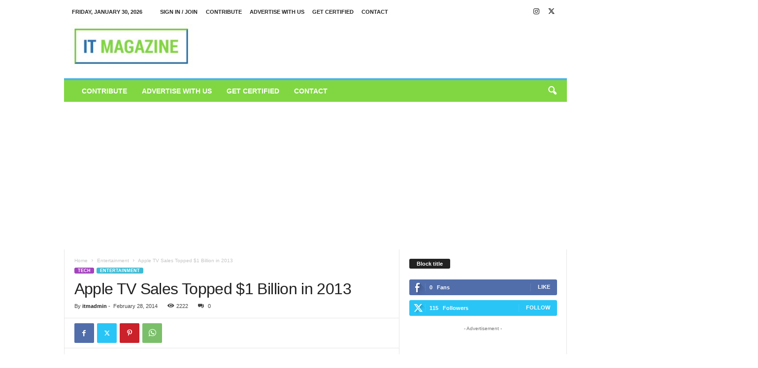

--- FILE ---
content_type: text/html; charset=utf-8
request_url: https://www.google.com/recaptcha/api2/aframe
body_size: 225
content:
<!DOCTYPE HTML><html><head><meta http-equiv="content-type" content="text/html; charset=UTF-8"></head><body><script nonce="E3UrCsZ8OlHy7M4l6jWj2Q">/** Anti-fraud and anti-abuse applications only. See google.com/recaptcha */ try{var clients={'sodar':'https://pagead2.googlesyndication.com/pagead/sodar?'};window.addEventListener("message",function(a){try{if(a.source===window.parent){var b=JSON.parse(a.data);var c=clients[b['id']];if(c){var d=document.createElement('img');d.src=c+b['params']+'&rc='+(localStorage.getItem("rc::a")?sessionStorage.getItem("rc::b"):"");window.document.body.appendChild(d);sessionStorage.setItem("rc::e",parseInt(sessionStorage.getItem("rc::e")||0)+1);localStorage.setItem("rc::h",'1769811279517');}}}catch(b){}});window.parent.postMessage("_grecaptcha_ready", "*");}catch(b){}</script></body></html>